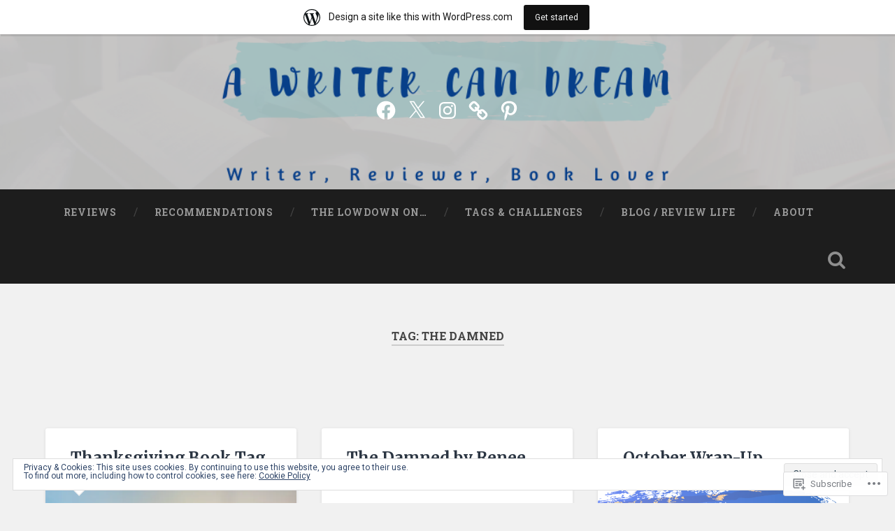

--- FILE ---
content_type: text/javascript; charset=utf-8
request_url: https://www.goodreads.com/review/custom_widget/48443150.Goodreads:%20currently-reading?cover_position=&cover_size=small&num_books=5&order=d&shelf=currently-reading&sort=date_added&widget_bg_transparent=&widget_id=48443150_currently_reading
body_size: 1328
content:
  var widget_code = '  <div class=\"gr_custom_container_48443150_currently_reading\">\n    <h2 class=\"gr_custom_header_48443150_currently_reading\">\n    <a style=\"text-decoration: none;\" rel=\"nofollow\" href=\"https://www.goodreads.com/review/list/48443150-lauren-awritercandream?shelf=currently-reading&amp;utm_medium=api&amp;utm_source=custom_widget\">Goodreads: currently-reading<\/a>\n    <\/h2>\n      <div class=\"gr_custom_each_container_48443150_currently_reading\">\n          <div class=\"gr_custom_book_container_48443150_currently_reading\">\n            <a title=\"Terrier (Beka Cooper, #1)\" rel=\"nofollow\" href=\"https://www.goodreads.com/review/show/8250521352?utm_medium=api&amp;utm_source=custom_widget\"><img alt=\"Terrier\" border=\"0\" src=\"https://i.gr-assets.com/images/S/compressed.photo.goodreads.com/books/1398029898l/13829._SX50_.jpg\" /><\/a>\n          <\/div>\n          <div class=\"gr_custom_rating_48443150_currently_reading\">\n            <span class=\" staticStars notranslate\"><img src=\"https://s.gr-assets.com/images/layout/gr_red_star_inactive.png\" /><img alt=\"\" src=\"https://s.gr-assets.com/images/layout/gr_red_star_inactive.png\" /><img alt=\"\" src=\"https://s.gr-assets.com/images/layout/gr_red_star_inactive.png\" /><img alt=\"\" src=\"https://s.gr-assets.com/images/layout/gr_red_star_inactive.png\" /><img alt=\"\" src=\"https://s.gr-assets.com/images/layout/gr_red_star_inactive.png\" /><\/span>\n          <\/div>\n          <div class=\"gr_custom_title_48443150_currently_reading\">\n            <a rel=\"nofollow\" href=\"https://www.goodreads.com/review/show/8250521352?utm_medium=api&amp;utm_source=custom_widget\">Terrier<\/a>\n          <\/div>\n          <div class=\"gr_custom_author_48443150_currently_reading\">\n            by <a rel=\"nofollow\" href=\"https://www.goodreads.com/author/show/8596.Tamora_Pierce\">Tamora Pierce<\/a>\n          <\/div>\n      <\/div>\n      <div class=\"gr_custom_each_container_48443150_currently_reading\">\n          <div class=\"gr_custom_book_container_48443150_currently_reading\">\n            <a title=\"This Woven Kingdom (This Woven Kingdom, #1)\" rel=\"nofollow\" href=\"https://www.goodreads.com/review/show/8223926676?utm_medium=api&amp;utm_source=custom_widget\"><img alt=\"This Woven Kingdom\" border=\"0\" src=\"https://i.gr-assets.com/images/S/compressed.photo.goodreads.com/books/1666030542l/60788099._SY75_.jpg\" /><\/a>\n          <\/div>\n          <div class=\"gr_custom_rating_48443150_currently_reading\">\n            <span class=\" staticStars notranslate\"><img src=\"https://s.gr-assets.com/images/layout/gr_red_star_inactive.png\" /><img alt=\"\" src=\"https://s.gr-assets.com/images/layout/gr_red_star_inactive.png\" /><img alt=\"\" src=\"https://s.gr-assets.com/images/layout/gr_red_star_inactive.png\" /><img alt=\"\" src=\"https://s.gr-assets.com/images/layout/gr_red_star_inactive.png\" /><img alt=\"\" src=\"https://s.gr-assets.com/images/layout/gr_red_star_inactive.png\" /><\/span>\n          <\/div>\n          <div class=\"gr_custom_title_48443150_currently_reading\">\n            <a rel=\"nofollow\" href=\"https://www.goodreads.com/review/show/8223926676?utm_medium=api&amp;utm_source=custom_widget\">This Woven Kingdom<\/a>\n          <\/div>\n          <div class=\"gr_custom_author_48443150_currently_reading\">\n            by <a rel=\"nofollow\" href=\"https://www.goodreads.com/author/show/4637539.Tahereh_Mafi\">Tahereh Mafi<\/a>\n          <\/div>\n      <\/div>\n      <div class=\"gr_custom_each_container_48443150_currently_reading\">\n          <div class=\"gr_custom_book_container_48443150_currently_reading\">\n            <a title=\"The Demon and the Light (The Floating World, #2)\" rel=\"nofollow\" href=\"https://www.goodreads.com/review/show/8027200989?utm_medium=api&amp;utm_source=custom_widget\"><img alt=\"The Demon and the Light\" border=\"0\" src=\"https://i.gr-assets.com/images/S/compressed.photo.goodreads.com/books/1737302139l/220908896._SY75_.jpg\" /><\/a>\n          <\/div>\n          <div class=\"gr_custom_rating_48443150_currently_reading\">\n            <span class=\" staticStars notranslate\"><img src=\"https://s.gr-assets.com/images/layout/gr_red_star_inactive.png\" /><img alt=\"\" src=\"https://s.gr-assets.com/images/layout/gr_red_star_inactive.png\" /><img alt=\"\" src=\"https://s.gr-assets.com/images/layout/gr_red_star_inactive.png\" /><img alt=\"\" src=\"https://s.gr-assets.com/images/layout/gr_red_star_inactive.png\" /><img alt=\"\" src=\"https://s.gr-assets.com/images/layout/gr_red_star_inactive.png\" /><\/span>\n          <\/div>\n          <div class=\"gr_custom_title_48443150_currently_reading\">\n            <a rel=\"nofollow\" href=\"https://www.goodreads.com/review/show/8027200989?utm_medium=api&amp;utm_source=custom_widget\">The Demon and the Light<\/a>\n          <\/div>\n          <div class=\"gr_custom_author_48443150_currently_reading\">\n            by <a rel=\"nofollow\" href=\"https://www.goodreads.com/author/show/15243084.Axie_Oh\">Axie Oh<\/a>\n          <\/div>\n      <\/div>\n      <div class=\"gr_custom_each_container_48443150_currently_reading\">\n          <div class=\"gr_custom_book_container_48443150_currently_reading\">\n            <a title=\"Folk Tales of Japan: 28 Japanese folk tales with cultural commentary\" rel=\"nofollow\" href=\"https://www.goodreads.com/review/show/7659780702?utm_medium=api&amp;utm_source=custom_widget\"><img alt=\"Folk Tales of Japan: 28 Japanese folk tales with cultural commentary\" border=\"0\" src=\"https://i.gr-assets.com/images/S/compressed.photo.goodreads.com/books/1665832153l/62996374._SY75_.jpg\" /><\/a>\n          <\/div>\n          <div class=\"gr_custom_rating_48443150_currently_reading\">\n            <span class=\" staticStars notranslate\"><img src=\"https://s.gr-assets.com/images/layout/gr_red_star_inactive.png\" /><img alt=\"\" src=\"https://s.gr-assets.com/images/layout/gr_red_star_inactive.png\" /><img alt=\"\" src=\"https://s.gr-assets.com/images/layout/gr_red_star_inactive.png\" /><img alt=\"\" src=\"https://s.gr-assets.com/images/layout/gr_red_star_inactive.png\" /><img alt=\"\" src=\"https://s.gr-assets.com/images/layout/gr_red_star_inactive.png\" /><\/span>\n          <\/div>\n          <div class=\"gr_custom_title_48443150_currently_reading\">\n            <a rel=\"nofollow\" href=\"https://www.goodreads.com/review/show/7659780702?utm_medium=api&amp;utm_source=custom_widget\">Folk Tales of Japan: 28 Japanese folk tales with cultural commentary<\/a>\n          <\/div>\n          <div class=\"gr_custom_author_48443150_currently_reading\">\n            by <a rel=\"nofollow\" href=\"https://www.goodreads.com/author/show/22564658.Kyota_Ko\">Kyota Ko<\/a>\n          <\/div>\n      <\/div>\n      <div class=\"gr_custom_each_container_48443150_currently_reading\">\n          <div class=\"gr_custom_book_container_48443150_currently_reading\">\n            <a title=\"Haikyu!! (3-in-1 Edition), Vol. 1\" rel=\"nofollow\" href=\"https://www.goodreads.com/review/show/6829505543?utm_medium=api&amp;utm_source=custom_widget\"><img alt=\"Haikyu!! (3-in-1 Edition), Vol. 1\" border=\"0\" src=\"https://i.gr-assets.com/images/S/compressed.photo.goodreads.com/books/1719705724l/199525646._SY75_.jpg\" /><\/a>\n          <\/div>\n          <div class=\"gr_custom_rating_48443150_currently_reading\">\n            <span class=\" staticStars notranslate\"><img src=\"https://s.gr-assets.com/images/layout/gr_red_star_inactive.png\" /><img alt=\"\" src=\"https://s.gr-assets.com/images/layout/gr_red_star_inactive.png\" /><img alt=\"\" src=\"https://s.gr-assets.com/images/layout/gr_red_star_inactive.png\" /><img alt=\"\" src=\"https://s.gr-assets.com/images/layout/gr_red_star_inactive.png\" /><img alt=\"\" src=\"https://s.gr-assets.com/images/layout/gr_red_star_inactive.png\" /><\/span>\n          <\/div>\n          <div class=\"gr_custom_title_48443150_currently_reading\">\n            <a rel=\"nofollow\" href=\"https://www.goodreads.com/review/show/6829505543?utm_medium=api&amp;utm_source=custom_widget\">Haikyu!! (3-in-1 Edition), Vol. 1<\/a>\n          <\/div>\n          <div class=\"gr_custom_author_48443150_currently_reading\">\n            by <a rel=\"nofollow\" href=\"https://www.goodreads.com/author/show/7488961.Haruichi_Furudate\">Haruichi Furudate<\/a>\n          <\/div>\n      <\/div>\n  <br style=\"clear: both\"/>\n  <center>\n    <a rel=\"nofollow\" href=\"https://www.goodreads.com/\"><img alt=\"goodreads.com\" style=\"border:0\" src=\"https://s.gr-assets.com/images/widget/widget_logo.gif\" /><\/a>\n  <\/center>\n  <noscript>\n    Share <a rel=\"nofollow\" href=\"https://www.goodreads.com/\">book reviews<\/a> and ratings with Lauren (AWriterCanDream), and even join a <a rel=\"nofollow\" href=\"https://www.goodreads.com/group\">book club<\/a> on Goodreads.\n  <\/noscript>\n  <\/div>\n'
  var widget_div = document.getElementById('gr_custom_widget_48443150_currently_reading')
  if (widget_div) {
    widget_div.innerHTML = widget_code
  }
  else {
    document.write(widget_code)
  }
